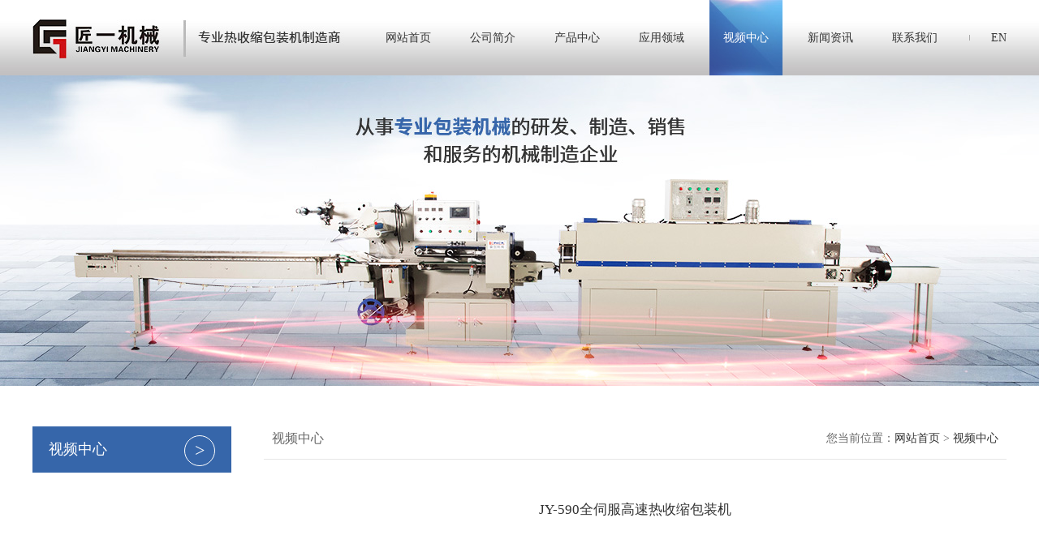

--- FILE ---
content_type: text/html
request_url: http://jiangyijx.cn/picture/pictureShow590.html
body_size: 2773
content:
<!DOCTYPE html PUBLIC "-//W3C//DTD XHTML 1.0 Transitional//EN" "http://www.w3.org/TR/xhtml1/DTD/xhtml1-transitional.dtd">
<html xmlns="http://www.w3.org/1999/xhtml">
<head>
<meta http-equiv="Content-Type" content="text/html; charset=utf-8" />
<meta name="viewport" content="width=device-width, initial-scale=1.0, minimum-scale=1.0, maximum-scale=1.0, user-scalable=no">
<title>JY-590全伺服高速热收缩包装机_-高速热收缩包装机_枕式包装机 - 温州匠一机械有限公司</title>
<meta name="Keywords" content="高速热收缩包装机,高速枕式包装机,三维包装机,温州匠一机械有限公司" />
<meta name="Description" content="温州匠一机械有限公司是一家专业从事专业高速热收缩包装机/枕式包装机等包装机械的研发、制造、销售和服务的机械制造企业,属于中国制药装备行业协会会员单位。公司拥有一支专业、精干、年轻、颇具合作精神..." />
<script src="/js/jquery-1.10.1.min.js"></script>
<script type="text/javascript" src="/js/fudong.js"></script>
<script type="text/javascript" src="/js/swiper-bundle.js"></script>
<script type="text/javascript" src="/js/jquery.running.min.js"></script>
<script type="text/javascript" src="/js/animate.min.js"></script>
<script type="text/javascript" src="/js/auto.js"></script>
<script type="text/javascript" src="/js/jquery.mCustomScrollbar.concat.min.js?v=v1"></script>
<script type="text/javascript" src="/js/js.js"></script>
<link href="/css/jquery.mCustomScrollbar.min.css?v=v1" rel="stylesheet" type="text/css" />
<link rel="stylesheet" type="text/css" href="/css/animate.min.css"/>
<link rel="stylesheet" type="text/css" href="/dist/css/swiper.css"/>
<link rel="stylesheet" type="text/css" href="/css/css.css"/>
</head>

<body>
<div class="tuil">
 <div class="width_1">
  <div class="tuil_left"><a href="/"><img src="/images/index_04.jpg" /></a></div>
  <div class="tuil_right">
   <ul>
    <li><a href="/">网站首页</a></li>
    <li><a href="/about/about-776.html">公司简介</a></li>
    <li><a href="/products/">产品中心</a></li>
    <li><a href="/yyly/">应用领域</a></li>
    <li class="cur"><a href="/picture/">视频中心</a></li>
    <li><a href="/news/">新闻资讯</a></li>
    <li><a href="/about/about-781.html">联系我们</a></li>
   </ul>
  </div>
  <div class="tuil_language"><a href="javascript:;">EN</a></div>
 </div>
</div>

<div class="nybanner" ></div>
<div class="content">
       <div class="connav">
           <div class="con_tit"><span>视频中心</span><font>&gt;</font></div>
           <ul>
                
           </ul>
       </div>
       <div class="ny_l">
          <div class="ny_top">
             <div class="ny_tl">视频中心</div>
             <div class="ny_tr"><span>您当前位置：<span id="location"><a href="/" class="home">网站首页</a> <span class="ljjt">&gt;</span> <a href="/picture/">视频中心</a></span></span></div>
          </div>
          <div class="honorshow">
           <div class="honorshowimg"><img src=""></div>
            <div class="honorshowtitle">JY-590全伺服高速热收缩包装机</div>  
            <div class="prosc"><div style="text-align: center;"><iframe height="498" width="510" src="https://player.youku.com/embed/XNTg0ODU1OTY4NA==" frameborder="0"  'allowfullscreen'=""></iframe></div></div>
            <div class="ns_pn">
                    <div><a href='/picture/pictureShow595.html' class='page-link text-truncate'>上一页<font aria-hidden="true" class='hidden-xs-down'>：L型热收缩包装机</font></a></div>
                    <div><a href='/picture/pictureShow589.html' class='page-link text-truncate krig'>下一页<font aria-hidden="true" class='hidden-xs-down'>：L型全封式收缩包装机</font></a></div>
                </div>
      </div>
       </div>
    </div>
<div class="footer">
 <div class="f_o1">
  <div class="d_l1">
   <div class="d_font">温州匠一机械有限公司</div>
   <div class="d_p">
    <ul>
    <li class="dp_icon">浙江省温州市瑞安市东山街道港口大道399号</li>
<li class="zxlx">咨询热线：13780188440（凌先生））13967795523（郑先生）</li>
<li class="zxyx">邮箱：<a href="&#109;&#97;&#105;&#108;&#116;&#111;&#58;&#115;&#97;&#108;&#101;&#115;&#64;&#106;&#105;&#97;&#110;&#103;&#121;&#105;&#106;&#120;&#46;&#99;&#110;">sales@jiangyijx.cn</a></li>

    </ul>
   </div>
  </div>
  <div class="d_l2">
   <div class="d_l2_font">网站栏目</div>
   <div class="d_l2_list">
    <ul>
     <li><a href="/about/about-776.html">公司简介</a></li>
     <li><a href="/products/">产品中心</a></li>
     <li><a href="/yyly/">应用领域</a></li>
     <li><a href="/picture/">视频中心</a></li>
     <li><a href="/news/">新闻资讯</a></li>
     <li><a href="/about/about-781.html">联系我们</a></li>
    </ul>
   </div>
  </div>
  <div class="d_l3">
   <div class="d_l3_font"><img src="/images/index_32.jpg" /><p>扫一扫打开<br />匠一手机网站</p></div>
  </div>
 </div>
</div>
<div class="footer_bottom">
 <div class="footer_bottom_width">
  <div class="footer_b_w_l">Copyright © 2022 温州匠一机械有限公司 版权所有 备案号：<a href="https://beian.miit.gov.cn/" target="_blank">浙ICP备2024081266号-1</a> <script type="text/javascript">document.write(unescape("%3Cspan id='cnzz_stat_icon_1280969516'%3E%3C/span%3E%3Cscript src='https://s9.cnzz.com/z_stat.php%3Fid%3D1280969516%26show%3Dpic' type='text/javascript'%3E%3C/script%3E"));</script></div>
  <div class="footer_b_w_r">技术支持：<a href="http://lianke.cn" target="_blank">联科科技</a></div>
 </div>
</div>
</div><script src="/js/ClickRule_website.js" type="text/javascript" charset="utf-8"></script>
</body>
</html>

--- FILE ---
content_type: text/css
request_url: http://jiangyijx.cn/css/css.css
body_size: 6025
content:
*{margin:0px;padding:0px;outline:none;}
ul,li{list-style-type:none;}
img{border:0px;max-width:100%;}
html,body{height:100%;}
body{font-size:14px;font-family:"微软雅黑";color:#333333;overflow-x:hidden;}
a{color: #333333;text-decoration: none;}
input{outline:none;}
input:-webkit-autofill,
input:-webkit-autofill:hover,
input:-webkit-autofill:focus {transition: background-color 5000s ease-in-out 0s;}
@font-face
{
    font-family: yuyang;
    src: url(../fonts/yuyang_w01_en.ttf);
}
@font-face
{
    font-family: BOLTB;
    src: url(../fonts/BOLTB.ttf);
}

.no-animate{opacity:0;}

@-webkit-keyframes fadeInUp2{0%{opacity:0;-webkit-transform:translate3d(0,20px,0);transform:translate3d(0,20px,0)}100%{opacity:1;-webkit-transform:none;transform:none}}
@keyframes fadeInUp2{0%{opacity:0;-webkit-transform:translate3d(0,20px,0);transform:translate3d(0,20px,0)}100%{opacity:1;-webkit-transform:none;transform:none}}
.fadeInUp2{-webkit-animation-name:fadeInUp2;animation-name:fadeInUp2}
@-webkit-keyframes fadeOutUp2{0%{opacity:1}100%{opacity:0;-webkit-transform:translate3d(0,-20px,0);transform:translate3d(0,-20px,0)}}
@keyframes fadeOutUp2{0%{opacity:1}100%{opacity:0;-webkit-transform:translate3d(0,-20px,0);transform:translate3d(0,-20px,0)}}
.fadeOutUp2{-webkit-animation-name:fadeOutUp2;animation-name:fadeOutUp2}
@-webkit-keyframes fadeInLeft2{0%{opacity:0;-webkit-transform:translate3d(-50%,0,0);transform:translate3d(-50%,0,0)}100%{opacity:1;-webkit-transform:none;transform:none}}
@keyframes fadeInLeft2{0%{opacity:0;-webkit-transform:translate3d(-50%,0,0);transform:translate3d(-50%,0,0)}100%{opacity:1;-webkit-transform:none;transform:none}}
.fadeInLeft2{-webkit-animation-name:fadeInLeft2;animation-name:fadeInLeft2}

@-webkit-keyframes fadeInRight2{0%{opacity:0;-webkit-transform:translate3d(60px,0,0);transform:translate3d(60px,0,0)}100%{opacity:1;-webkit-transform:none;transform:none}}
@keyframes fadeInRight2{0%{opacity:0;-webkit-transform:translate3d(60px,0,0);transform:translate3d(60px,0,0)}100%{opacity:1;-webkit-transform:none;transform:none}}
.fadeInRight2{-webkit-animation-name:fadeInRight2;animation-name:fadeInRight2}
@-webkit-keyframes fadeOutRight2{0%{opacity:1}100%{opacity:0;-webkit-transform:translate3d(60px,0,0);transform:translate3d(60px,0,0)}}
@keyframes fadeOutRight2{0%{opacity:1}100%{opacity:0;-webkit-transform:translate3d(60px,0,0);transform:translate3d(60px,0,0)}}
.fadeOutRight2{-webkit-animation-name:fadeOutRight2;animation-name:fadeOutRight2}
@-webkit-keyframes fadeInLeft3{0%{opacity:0;-webkit-transform:translate3d(-20%,0,0);transform:translate3d(-20%,0,0)}100%{opacity:1;-webkit-transform:none;transform:none}}
@keyframes fadeInLeft3{0%{opacity:0;-webkit-transform:translate3d(-20%,0,0);transform:translate3d(-20%,0,0)}100%{opacity:1;-webkit-transform:none;transform:none}}
.fadeInLeft3{-webkit-animation-name:fadeInLeft3;animation-name:fadeInLeft3}

@-webkit-keyframes fadeInRight3{0%{opacity:1;-webkit-transform:translate3d(100%,0,0);transform:translate3d(100%,0,0)}100%{opacity:1;-webkit-transform:none;transform:none}}
@keyframes fadeInRight3{0%{opacity:1;-webkit-transform:translate3d(100%,0,0);transform:translate3d(100%,0,0)}100%{opacity:1;-webkit-transform:none;transform:none}}
.fadeInRight3{-webkit-animation-name:fadeInRight3;animation-name:fadeInRight3}

@-webkit-keyframes fadeInDown3{0%{opacity:0;-webkit-transform:translate3d(0,-30%,0);transform:translate3d(0,-30%,0)}100%{opacity:1;-webkit-transform:none;transform:none}}
@keyframes fadeInDown3{0%{opacity:0;-webkit-transform:translate3d(0,-30%,0);transform:translate3d(0,-30%,0)}100%{opacity:1;-webkit-transform:none;transform:none}}
.fadeInDown3{-webkit-animation-name:fadeInDown3;animation-name:fadeInDown3}

@-webkit-keyframes fadeInUp3{0%{opacity:0;-webkit-transform:translate3d(0,30%,0);transform:translate3d(0,30%,0)}100%{opacity:1;-webkit-transform:none;transform:none}}
@keyframes fadeInUp3{0%{opacity:0;-webkit-transform:translate3d(0,30%,0);transform:translate3d(0,30%,0)}100%{opacity:1;-webkit-transform:none;transform:none}}


.fadeInUp3{-webkit-animation-name:fadeInUp3;animation-name:fadeInUp3}

@-webkit-keyframes fadeInwidth2{0%{opacity:0;width:0%;}100%{opacity:1;width:100%;}}
@keyframes fadeInwidth2{0%{opacity:0;width:0%;}100%{opacity:1;width:100%;}}
.fadeInwidth2{-webkit-animation-name:fadeInwidth2;animation-name:fadeInwidth2}

@-webkit-keyframes flip_x{
	0%{-webkit-transform:perspective(4000px) rotate3d(0,1,0,-360deg);transform:perspective(4000px) rotate3d(0,1,0,-360deg);-webkit-animation-timing-function:ease-out;animation-timing-function:ease-out}
	40%{-webkit-transform:perspective(4000px) translate3d(0,0,150px) rotate3d(0,1,0,-190deg);transform:perspective(4000px) translate3d(0,0,150px) rotate3d(0,1,0,-190deg);-webkit-animation-timing-function:ease-out;animation-timing-function:ease-out}
	50%{-webkit-transform:perspective(4000px) translate3d(0,0,150px) rotate3d(0,1,0,-170deg);transform:perspective(4000px) translate3d(0,0,150px) rotate3d(0,1,0,-170deg);-webkit-animation-timing-function:ease-in;animation-timing-function:ease-in}
	80%{-webkit-transform:perspective(4000px) scale3d(.95,.95,.95);transform:perspective(4000px) scale3d(.95,.95,.95);-webkit-animation-timing-function:ease-in;animation-timing-function:ease-in}
	100%{-webkit-transform:perspective(4000px);transform:perspective(4000px);-webkit-animation-timing-function:ease-in;animation-timing-function:ease-in}}
@keyframes flip_x{
	0%{-webkit-transform:perspective(4000px) rotate3d(0,1,0,-360deg);transform:perspective(4000px) rotate3d(0,1,0,-360deg);-webkit-animation-timing-function:ease-out;animation-timing-function:ease-out}
	40%{-webkit-transform:perspective(4000px) translate3d(0,0,150px) rotate3d(0,1,0,-190deg);transform:perspective(4000px) translate3d(0,0,150px) rotate3d(0,1,0,-190deg);-webkit-animation-timing-function:ease-out;animation-timing-function:ease-out}
	50%{-webkit-transform:perspective(4000px) translate3d(0,0,150px) rotate3d(0,1,0,-170deg);transform:perspective(4000px) translate3d(0,0,150px) rotate3d(0,1,0,-170deg);-webkit-animation-timing-function:ease-in;animation-timing-function:ease-in}
	80%{-webkit-transform:perspective(4000px) scale3d(.95,.95,.95);transform:perspective(4000px) scale3d(.95,.95,.95);-webkit-animation-timing-function:ease-in;animation-timing-function:ease-in}
	100%{-webkit-transform:perspective(4000px);transform:perspective(4000px);-webkit-animation-timing-function:ease-in;animation-timing-function:ease-in}}
@-webkit-keyframes slideOutDown_s{0%{-webkit-transform:translate3d(0,0,0);transform:translate3d(0,0,0);opacity:1;}50%{visibility:hidden;-webkit-transform:translate3d(0,20px,0);transform:translate3d(0,20px);opacity:0;}100%{visibility:hidden;-webkit-transform:translate3d(0,0px,0);transform:translate3d(0,0px);opacity:1;}}
@keyframes slideOutDown_s{0%{-webkit-transform:translate3d(0,0,0);transform:translate3d(0,0,0);opacity:1;}50%{visibility:hidden;-webkit-transform:translate3d(0,20px,0);transform:translate3d(0,20px,0);opacity:0;}100%{visibility:hidden;-webkit-transform:translate3d(0,0px,0);transform:translate3d(0,0px,0);opacity:1;}}
.animated.fadeOutRight2{-webkit-animation-duration:1s;animation-duration:1s;-webkit-animation-fill-mode:both;animation-fill-mode:both}
.animated.fadeInRight2{-webkit-animation-duration:1s;animation-duration:1s;-webkit-animation-fill-mode:both;animation-fill-mode:both}
.animated.fadeInRight3{-webkit-animation-duration:0.3s;animation-duration:0.3s;-webkit-animation-fill-mode:both;animation-fill-mode:both}
@keyframes flips{
	0%{-webkit-transform:perspective(4000px) rotate3d(0,1,0,-180deg);}
	100%{-webkit-transform:perspective(4000px) rotate3d(0,1,0,0deg);}
	}
@keyframes flipright{
	0%{-webkit-transform:perspective(4000px) rotate3d(0,1,0,180deg);}
	100%{-webkit-transform:perspective(4000px) rotate3d(0,1,0,0deg);}
	}
	
.tuil{width:100%;overflow:hidden;background:url(../images/index_02.jpg);height:93px;}
.width_1{width:1200px;margin:0 auto;}
.tuil_right{float:left;overflow:hidden;}
.tuil_left{float:left;overflow:hidden;}
.tuil_right li{float:left;overflow:hidden;width:90px;height:93px;line-height:93px;text-align:center;margin-left:7px;margin-right:7px;}
.tuil_right li.cur{background:url(../images/index_05.jpg) no-repeat center;}
.tuil_right li a{color:#333333;font-size:14px;display:block;width:100%;height:100%;}
.tuil_right li a:hover{background:url(../images/index_05.jpg) no-repeat center;color:#ffffff;}
.tuil_right li.cur a{background:url(../images/index_05.jpg) no-repeat center;color:#ffffff;}
.tuil_language{height:93px;line-height:93px;float:right;overflow:hidden;color:#222222;background:url(../images/dian1.png) no-repeat left center;padding-left:27px;}
.a_l1_pagination{position:absolute;left:0px;bottom:0px;width:100%;z-index:3;text-align:center;}
.a_l1_pagination .swiper-pagination-bullet{width:15px;height:15px;background:#ffffff;}
.a_l1_pagination .swiper-pagination-bullet-active{background:#3666aa;}
.banners .swiper-slide{width:100%;overflow:hidden;}
.banners img{width:1920px;max-width:1920px;margin-left:-960px;position:relative;left:50%;}
.bannera{width:100%;overflow:hidden;position:relative;}
.about_jiangyi{background:url(../images/index_08.jpg) no-repeat center;height:505px;padding-top:60px;width:100%;}
.about_lefts{font-size:24px;color:#333333;padding-top:16px;}
.about_lefts p{padding-top:10px;}
.about_1{color:#333333;font-weight:bold;margin-top:55px;font-size:18px;line-height:35px;}
.about_2{color:#666666;font-size:14px;text-transform:uppercase;font-weight:bold;}
.about_3{font-size:14px;line-height:33px;margin-top:20px;}
.about_4{width:100%;overflow:hidden;}
.about_5{float:left;overflow:hidden;padding-top:44px;padding-bottom:66px;}
.about_6{float:right;overflow:hidden;}
.about_5 li{float:left;overflow:hidden;margin-right:95px;text-align:center;}
.about_5 li p{padding-top:19px;color:#b0b0b0;}
.about_5 li a{display:block;}
.about_5 li:hover img{filter:drop-shadow(#3666aa 300px 0);left:-300px;position:relative;cursor:pointer;}
.about_5 li:hover p{color:#3666aa;}
.more{padding-top:70px;}
.more a{background:url(../images/ls2.png);width:187px;height:52px;display:block;}
.cpzx{width:100%;overflow:hidden;background:#f3f3f3;}
.dq_cp{text-align:center;padding-top:57px;}
.dq_cp font{font-size:26px;color:#333333;}
.dq_cp p{color:#666666;font-size:14px;margin-top:20px;}
.ywus{width:1200px;margin:0 auto;overflow:hidden;padding-top:38px;text-align:center;border-bottom:1px solid #e3e3e3;}
.ywus ul{float:left;transform:translateX(-50%);position:relative;left:50%;}
.ywus li{float:left;overflow:hidden;padding-left:38px;padding-right:38px;font-size:14px;color:#666666;background:#ffffff;border-radius:20px 20px 0px 0px;height:46px;line-height:46px;margin-left:1px;margin-right:1px;}
.ywus li.cur{background:url(../images/ls3.png);}
.ywus li.cur a{color:#ffffff;}
.sdkq{margin-top:48px;width:1200px;margin:0 auto;padding-bottom:70px;overflow:hidden;}
.sdkq ul{display:none;}
.sdkq .cur{display:block;}
.sdkq li{float:left;overflow:hidden;margin-left:14px;margin-right:52px;margin-top:47px;}
.sdkq li:nth-child(3n){margin-right:0px;}
.sdkq li p{height:51px;width:100%;overflow:hidden;color:#fff;text-align:center;line-height:51px;background:#333333;font-size:16px;}
.sdkq li a:hover p{background:#3666aa;}
.wenti{width:863px;float:left;}
.s_q_left{width:1223px;float:left;margin-left:-360px;}
.s_q_left li{width:100%;overflow:hidden;display:none;}
.s_q_left li.cur{display:block;}
.s_width{width:1200px;margin:0 auto;}
.s_qysp{width:100%;background:#000;overflow:hidden;}
.s_q_right{padding-left:40px;float:left;}
.s_q_right li{margin-top:40px;border-bottom:1px solid #838383;padding-bottom:19px;width:226px;white-space:nowrap;overflow:hidden;text-overflow:ellipsis;font-size:16px;}
.s_q_right li a{color:#fff;}
.s_q_right li:hover{border-bottom:1px solid #3666aa;}
.s_q_right li:hover a{color:#3666aa;}
.yylu{width:100%;overflow:hidden;}
.s_yyly{text-align:center;font-size:26px;color:#333333;font-weight:bold;margin-top:48px;}
.yzcp{width:1200px;margin:0 auto;margin-top:40px;overflow:hidden;}
.yzcp li{width:269px;float:left;padding-bottom:30px;}
.yzcp p{font-size:14px;margin-top:18px;text-align:center;}
.yzcp li img{border:1px solid #d8d8d8;}
.yzcp li a:hover{color:#3666aa;}
.yzcp_l1_pagination{text-align:center;padding-bottom:45px;overflow:hidden;}
.yzcp_l1_pagination .swiper-pagination-bullet{width:14px;height:14px;background:#d7d7d7;}
.yzcp_l1_pagination .swiper-pagination-bullet-active{background:#3666aa;}
.zypz{width:100%;overflow:hidden;background:url(../images/index_25.jpg) no-repeat;height:451px;}
.zdxl{text-align:center;font-size:26px;color:#ffffff;margin-top:60px;}
.zdxl font{font-weight:bold;}
.yes4{padding-top:60px;width:1200px;margin:0 auto;}
.yes4 li{float:left;width:25%;overflow:hidden;text-align:center;}
.d_yy{color:#ffffff;font-size:16px;margin-top:20px;}
.d_con{width:267px;font-size:14px;color:#b7b7b7;line-height:24px;margin-top:10px;}
.xwzx{margin-top:40px;margin-bottom:40px;overflow:hidden;text-align:center;}
.xwzx font{font-size:24px;color:#333333;}
.xwzx p{color:#6a6a6a;margin-top:20px;}
.fwlist{width:1200px;margin:0 auto;overflow:hidden;padding-bottom:67px;}
.cfen{width:574px;height:368px;float:left;}
.cfen li{position:relative;}
.cfen li .cf_p{position:absolute;left:0px;bottom:0px;background:rgba(0,0,0,.5);width:100%;}
.cfen_font{width:81px;height:77px;overflow:hidden;background:#3666aa;float:left;text-align:center;}
.cfen_font font{font-size:28px;color:#ffffff;margin-top:10px;display:block;}
.cfen_font p{font-size:14px;color:#ffffff;}
.cfen_p{font-size:16px;color:#ffffff;margin-left:18px;float:left;margin-top:30px;}
.cfen_right{float:left;overflow:hidden;width:626px;}
.cfen_right li{width:100%;overflow:hidden;background:#ffffff;padding-top:21px;padding-bottom:20px;}
.cfen_right li .cf_r{width:115px;float:left;overflow:hidden;text-align:center;color:#333333;}
.cfen_right li .cf_r font{font-size:40px;font-weight:bold;}
.cfen_right li .cf_r p{font-size:14px;padding-top:3px;}
.cfen_right li .cf_ff{float:left;overflow:hidden;width:455px;}
.cfen_right li .cf_ff font{color:#333333;font-size:18px;}
.cfen_right li .cf_ff p{font-size:14px;line-height:24px;color:#333333;margin-top:10px;height:48px;}


.cfen_right li:hover{width:100%;overflow:hidden;background:#3666aa;padding-top:21px;padding-bottom:20px;}
.cfen_right li:hover .cf_r{width:115px;float:left;overflow:hidden;text-align:center;color:#ffffff;}
.cfen_right li:hover .cf_r font{font-size:40px;font-weight:bold;}
.cfen_right li:hover .cf_r p{font-size:14px;padding-top:3px;}
.cfen_right li:hover .cf_ff{float:left;overflow:hidden;width:455px;}
.cfen_right li:hover .cf_ff font{color:#fff;font-size:18px;}
.cfen_right li:hover .cf_ff p{font-size:14px;line-height:24px;color:#ffffff;margin-top:10px;}

.cfen img{vertical-align:bottom;}

.footer{width:100%;overflow:hidden;background:#212121;padding-top:50px;padding-bottom:40px;}
.f_o1{width:1200px;margin:0 auto;overflow:hidden;}
.d_l1{float:left;overflow:hidden;padding-bottom:30px;border-right:1px solid #333333;width:390px;height:178px;}
.d_font{font-size:20px;color:#828282;font-weight:bold;}
.d_p{font-size:14px;color:#828282;line-height:33px;margin-top:20px;}
.d_p a{color:#828282;}
.dp_icon{background:url(../images/index_35.jpg) no-repeat left center;padding-left:25px;}
.zxlx{background:url(../images/index_39.jpg) no-repeat left 10px;padding-left:25px;}
.zxyx{background:url(../images/index_44.jpg) no-repeat left center;padding-left:25px;}
.d_l2{float:left;overflow:hidden;margin-left:70px;width:456px;border-right:1px solid #333333;height:208px;}
.d_l2_font{font-size:16px;font-weight:bold;color:#ffffff;}
.d_l2_list{margin-top:18px;font-size:14px;line-height:36px;overflow:hidden;float:left;}
.d_l2_list a{color:#828282;}
.d_l2_list li{float:left;overflow:hidden;width:200px;}
.d_l2_list li a:hover{color:#3666aa}
.d_l3{float:left;overflow:hidden;padding-left:70px;}
.d_l3 p{font-size:14px;color:#828282;text-align:center;line-height:24px;padding-top:16px;}
.footer_bottom{background:#121212;width:100%;overflow:hidden;line-height:92px;height:92px;}
.footer_bottom_width{width:1200px;margin:0 auto;overflow:hidden;}
.footer_b_w_l{float:left;overflow:hidden;color:#828282;}
.footer_b_w_r{float:right;color:#c6c6c6;}
.footer_b_w_l a{color:#828282;}
.footer_b_w_r a{color:#c6c6c6;}
.nybanner{width:100%;overflow:hidden;height: 383px;background: url(../images/banner_ny.jpg) no-repeat top center;}


.nybanner{ height:383px; background:url(../images/banner_ny.jpg) no-repeat center;}
.content{ width:1200px; margin:0 auto; padding:50px 0px; overflow:hidden}
.connav{ float:left; width:245px; }
.con_tit{box-sizing:border-box; background:#3666aa; padding-left:20px; line-height:57px; color:#fff; font-size:18px; text-transform:uppercase; position:relative;}
.con_tit font{ position:absolute; height:36px; width:36px; border:1px solid #fff; border-radius:50%; font-family:'宋体'; text-align:center; line-height:36px; font-size:22px; right:20px; top:11px;}
.connav ul li{ line-height:57px; background:#f3f3f3; margin-bottom:1px; height:57px; overflow:hidden}
.connav ul li a{ padding-left:20px; font-size:14px; padding-right:10px; display:block;}
.connav ul li.connavli a{ color:#3666aa; font-weight:bold;}
.connav ul li:hover a{ color:#3666aa; font-weight:bold;}
.ny_l{ width:915px; float:right;} 
.ny_top{ overflow:hidden; border-bottom:1px solid #e7e7e7; color:#666; font-size:14px; line-height:30px; ; padding:0px 10px;padding-bottom:10px}
.ny_tl{ float:left; font-size:16px; text-transform:uppercase;}
.ny_tr{ float:right;}

.about{ font-size:14px; padding-top:30px; line-height:2em;}
.contact{ font-size:14px; padding-top:30px; line-height:2em;}


/*fenlang*/
#PageContent{ text-align:center; margin-top:30px;}
#PageContent span{ display:inline-block;padding:5px 10px; border:1px solid #cfcfcf; color:#cfcfcf; font-size:14px; margin:0px 5px;}
#PageContent a{display:inline-block;padding:5px 10px; border:1px solid #cfcfcf; color:#cfcfcf; font-size:14px; margin:0px 5px;}
#PageContent .Ahover{ background:#3666aa; color:#fff; border:1px solid #3666aa}
#PageContent a:hover{ background:#3666aa; color:#fff; border:1px solid #3666aa}


/*new*/
.news_list{padding-top:30px; }
.news_list ul{ overflow:hidden}
.news_list ul li{ overflow:hidden; line-height:35px; border-bottom:1px dashed #ccc;font-size:14px;}
.news_list ul li .newtit{ float:left; padding-left:20px; position:relative;  color:#333;}
.news_list ul li .newtit::before{ position:absolute; content:""; display:block; width:5px; height:5px; border-radius:5px; background:#666; top:15px; left:10px;}
.news_list ul li .newdata{ float:right; color:#999;}
.news_list ul li:hover a{ color:#3666aa; font-weight:bold;}
.news_list ul li:hover .newtit{color:#3666aa;}
.news_list ul li:hover .newdata{color:#3666aa;}
.news_list ul li:hover .newtit::before{background:#3666aa;}

/*newsshow*/
.newsshow{padding:0px 10px; padding-top:30px;}
.newstitel{ text-align:center; font-size:17px; font-weight:bold; color:#333;}
.newsdate{ text-align:center; margin:10px 0px; font-size:13px; color:#666;}
.newsshowcon{ line-height:2em; font-size:14px; color:#333; }

.ns_pn{ font-size:14px; line-height:24px; color:#333; margin:10px 0px;}

/*pic*/
.pic{ margin-top:30px;}
.pic ul{ overflow:hidden}
.pic ul li{ float:left; width:33.33%; box-sizing:border-box; padding:0px 20px; margin-bottom:30px; text-align:center;} 
.pic ul li img{ max-width:100%; transition:all 0.5s;}
.pic ul li .honorimg{ overflow:hidden;}
.pic ul li p{ text-align:center; margin-top:5px; font-size:16px; color:#333;}
.pic ul li:hover img{ transform:scale(1.1,1.1)}
.pic ul li:hover p{ color:#3666aa; font-weight:bold;}

/*picshow*/
.honorshow{ padding-top:30px;}
.honorshowtitle{ text-align:center; font-size:17px;color:#333; margin-top:10px;}
.honorshowimg{ text-align:center; margin-top:10px;}


/*pro*/

.products{ overflow:hidden; margin-top:30px;}
.products ul{ overflow:hidden}
.products ul li{ width:calc(33.33% - 20px); float:left; margin:0px 10px; text-align:center; margin-bottom:20px;}
.products ul li img{ /*border:1px solid #ccc;*/ width:100%;height:164px;}
.products ul li p{/* margin-top:10px; */font-size:14px;color: #fff;background: #333333;line-height: 51px;height: 51px;overflow: hidden;}
.products ul li:hover p{ background:#3666aa}


/*productsshow*/
.proshow{ padding-top:30px;}
.prostit{ font-size:16px; color:#333; text-align:center;}
.prosimg{ margin:10px 0px; text-align:center}
.prosc{ font-size:14px; line-height:2em;}
.inq_btn{ clear:both; background:#3666aa; color:#FFF; display:inline-block; width:185px; height:40px; line-height:40px; text-align:center; margin-top:15px; border-radius:5px; margin-bottom:10px; font-size:16px; }  
.inq_btn:hover,.inq_btn:active{ color:#FFF;}
.prolist{width:100%;overflow:hidden;text-align:center;}
.prolist li{width:100px;display:inline-block;margin-right:20px;border:2px solid #fff;overflow:hidden;cursor:pointer;}
.prolist li.cur{border:2px solid #3666aa;}

/*message*/
.message{ width:740px; margin:0 auto; margin-top:17px;}
.messagec{width:600px; margin:0 auto;font-size:14px; overflow:hidden; margin-top:30px;}
.messagec div{ overflow:hidden;}
.messagec dt{ width:100px; float:left; text-align:right; margin-bottom:15px; line-height:34px;}
.messagec dd{ width:490px; float:left;margin-bottom:15px; margin-left:10px;}
.messagec dd input{ height:20px; padding:5px 5px; width:400px;}
.messagec dd textarea{ height:100px; width:400px;padding:5px 5px;}
.messagec dd font{ color:red;}
.messagec dd #txt_code{ width:100px;}
.messagec .tjys input{ width:100px; padding:5px 0; height:auto; border:1px #999 solid; font-family:"微软雅黑"}



.pro_main{ clear:both; padding:25px 0; line-height:26px; min-height:260px;}
.pro_list{ overflow:hidden;}
.pro_list li{ float:left; margin:0 19px 25px 0;}
.pro_list li.none{ margin-right:0px;}
.pro_list li a{ display:block; border:1px solid #AAB0AE; text-align:center;}
.pro_list li a img{ display:block; max-width:100%;}
.pro_list li a p{ height:28px; line-height:28px; border-top:1px solid #AAB0AE; background:#E5E5E5; color:#666;}
.pro_list li a:hover{ border-color:#006D37;}
.pro_list li a:hover p{ background:#006D37; color:#fff;}
.fd_pro_tb{ width:750px; margin:0 auto; border-left:1px solid #E8E8E8; border-top:1px solid #E8E8E8; margin-bottom:20px;}
.fd_pro_tb th, .fd_pro_tb td{ border-right:1px solid #E8E8E8; border-bottom:1px solid #E8E8E8;}
.fd_pro_tb th{ background:#F5F5F5; height:40px; line-height:40px; font-weight:normal;}
.fd_pro_tb td{ text-align:center; padding:10px 0;}
.fd_pro_tb td input{ border:1px solid #E8E8E8; width:80px; padding:0 10px; height:22px; line-height:22px; text-align:right;}
.fd_pro_tb .del{ color:#F00; cursor:pointer;}
.jn_box{ clear:both; padding-bottom:20px; overflow:hidden; width:520px; margin:0px auto;}
.jn_lt{ float:left; width:100px; padding:0 5px 0 0; line-height:30px; text-align:right; font-size:14px; font-weight:bold;}
.jn_rt{ float:left; width:360px;}
.jn_box .txt{ width:325px; height:28px; line-height:28px; border:1px solid #DBDBDB; color:#444; padding:0 10px; font-size:13px; border-radius:3px; outline:none;}
.jn_box input:focus{ border:1px solid #212121;}
.jn_box textarea:focus{ border:1px solid #212121;}
.jn_box .cod{ width:70px; height:28px; line-height:28px; border:1px solid #DBDBDB; color:#444; padding:0 15px; font-size:13px; border-radius:3px; outline:none;}
.jn_box .txtarea{width:325px; height:120px; padding:10px; font-size:13px; border:1px solid #DBDBDB; border-radius:3px; outline:none;}
.jn_box .btn{ width:95px; height:32px; text-align:center; line-height:30px; border:0px; background:#666; color:#FFF; font-size:15px; font-weight:bold; border-radius:3px; cursor:pointer;}
.jn_box .btn:hover{ background:#212121}


.sqzx{width:860px;float:right;overflow:hidden;}
.sq_videotitle{font-size:26px;color:#f3f3f3;text-align:center;font-weight:bold;padding-top:80px;}
.sq_videoimg{text-align:center;padding-top:156px;overflow:hidden;}
.sq_videocontent{text-align:center;margin-top:25px;overflow:hidden;}
.sq_videocontent font{font-size:25px;color:#f3f3f3;}
.sq_videocontent p{font-size:18px;color:#f3f3f3;margin-top:8px;}
.sq_videocontent div{color:rgba(243,243,243,.5);line-height:22px;margin-top:20px;}

--- FILE ---
content_type: application/x-javascript
request_url: http://jiangyijx.cn/js/js.js
body_size: 3022
content:
function is_mobile() {
						var regex_match = /(nokia|android|motorola|^mot-|softbank|foma|docomo|kddi|up.browser|up.link|htc|dopod|blazer|netfront|helio|hosin|huawei|novarra|webos|techfaith|palmsource|alcatel|amoi|nexian|samsung|^sam-|s[cg]h|^lge|ericsson|sagem|wellcom|bunjalloo|maui|symbian|smartphone|midp|phone|windows ce|iemobile|^spice|^bird|^zte-|longcos|pantech|gionee|^sie-|portalmmm|jigs browser|hiptop|^benq|haier|^lct|operas*mobi|opera*mini|320x320|240x320|176x220)/i;
						var u = navigator.userAgent;
						if (null == u) {
							return true;
						}
						var result = regex_match.exec(u);

						if (null == result) {
							return false
						} else {
							return true
						}
					}
					if (is_mobile()) {
						document.location.href = '/wap/';
					}
					
function f_check() {
            var txt_1 = $("#txt_name");
            if ($.trim(txt_1.val()) == "") {
                alert("请输入联系人!");
                txt_1.focus();
                return false;
            }
            var txt_2 = $("#txt_email");
            if ($.trim(txt_2.val()) == "") {
                alert("请输入邮箱!");
                txt_2.focus();
                return false;
            }
            else {
                //验证邮箱格式
                var reg = /^[a-zA-Z0-9_-]+@[a-zA-Z0-9_-]+(\.[a-zA-Z0-9_-]+)+$/;
                if (!reg.test($(txt_2).val())) {
                    alert("邮箱格式错误!");
                    $(txt_2).focus();
                    return false;
                }
            }
            var txt_3 = $("#txt_tel");
            if ($.trim(txt_3.val()) == "") {
                alert("请输入电话!");
                txt_3.focus();
                return false;
            }
            else if (!Validate.cellPhone()) {
                alert("电话格式错误!电话正确格式0577-88888888");
                txt_3.focus();
                return false;
            }
            var txt_4 = $("#txt_content");
            if ($.trim(txt_4.val()) == "") {
                alert("请输入内容!");
                txt_4.focus();
                return false;
            }
            var txt_5 = $("#txt_code");
            if ($.trim(txt_5.val()) == "") {
                alert("请输入验证码!");
                txt_5.focus();
                return false;
            }
        }

        var Validate = {
            isTel: function (s) {
                var patrn = /^0\d{2,3}-?\d{7,8}$/
                if (!patrn.test(s)) return false
                return true
            },
            isMobile: function (value) {
                var validateReg = /^((\+?86)|(\(\+86\)))?1\d{10}$/;
                return validateReg.test(value);
            },
            cellPhone: function () {
                var cellPhoneNumber = $("#txt_tel").val();
                if (Validate.isMobile(cellPhoneNumber) || Validate.isTel(cellPhoneNumber)) {
                    return true;
                } else {
                    return false;
                }
            },
            telePhone: function () {
            }
        }
		var Validates = {
              isTel: function (s) {
                  var patrn = /^0\d{2,3}-?\d{7,8}$/
                  if (!patrn.test(s)) return false
                  return true
              },
              isMobile: function (value) {
                  var validateReg = /^((\+?86)|(\(\+86\)))?1\d{10}$/;
                  return validateReg.test(value);
              },
              cellPhone: function () {
                  var cellPhoneNumber = $(".lxfs").val();
                  if (Validates.isMobile(cellPhoneNumber) || Validates.isTel(cellPhoneNumber)) {
                      return true;
                  } else {
                      return false;
                  }
              },
              telePhone: function () {
              }
          } 
$(function(){
	if($(".prolist li").length>0){
		$(".prolist li").eq(0).addClass("cur");	
	}
	$(".prolist li").click(function(){
		_this=$(this)
		$(".prosimg img").attr("src",_this.find("img").attr("src"))
		$(".prolist li").removeClass("cur");
		_this.addClass("cur");
	})
	if($(".s_q_left li").length>0){
			$(".s_q_left li").eq(0).addClass("cur");
			$(".s_q_right li").eq(0).addClass("cur");
				/*$(".s_q_right li").hover(function(){
					$(".s_q_left li").removeClass("cur");
					$(".s_q_left li").eq($(this).index()).addClass("cur");
					
					$(".s_q_right li").removeClass("cur");
					$(".s_q_right li").eq($(this).index()).addClass("cur");
				},function(){
					
				})*/
		}
	$(".ywus li").hover(function(){
			$(".ywus li").removeClass("cur");
			$(".ywus li").eq($(this).index()).addClass("cur");
			$(".sdkq ul").removeClass("cur");
			$(".sdkq ul").eq($(this).index()).addClass("cur");
		},function(){
				
		})
	$(".sbli li").hover(function(){
			$(this).find(".hske").stop(0,1).slideDown();
		},function(){
			$(this).find(".hske").stop(0,1).slideUp();
		})
	$(".jhdf li").hover(function(){
			$(".jhdf li").removeClass("cur");
			$(this).addClass("cur");
		},function(){
			
		})
	if($(".ajsg").length>0 && $(window).width()>480){
		//$('.ajsg .scrollbar-inner').scrollbar();
					$('.ajsg .scrollbar-inner').mCustomScrollbar({
						advanced:{ updateOnContentResize: true },
						autoHideScrollbar: false
					});
		}
	if($(".xpic li").length>0){
		$(".xpic li").eq(0).addClass("cur");
		}
	})
function quite() {
        if (navigator.userAgent.indexOf("MSIE") > 0) {
            if (navigator.userAgent.indexOf("MSIE 6.0") > 0) {
                window.opener = null;
                window.close();
            } else {
                window.open('', '_top');
                window.top.close();
            }
        } else if (navigator.userAgent.indexOf("Firefox") > 0) {
            window.location.href = 'about:blank ';
            window.close();
        } else if (navigator.userAgent.indexOf("Chrome") > 0) {
            window.location.href = 'about:blank ';
            window.close();
        } else if (navigator.userAgent.indexOf("Safari") > 0) {
            window.opener = null;
            window.open('', '_self', '');
            window.close();
        } else {
            window.location.href = 'about:blank ';
            window.close();
        }
    }
function f_check_s() {
			var txt_1 = $("#txt_name");
            if ($.trim(txt_1.val()) == "" || $.trim(txt_1.val()) == "联系人") {
                alert("请输入联系人!");
                txt_1.focus();
                return false;
            }
            var txt_2 = $("#txt_email");
            if ($.trim(txt_2.val()) == "" || $.trim(txt_2.val()) == "E-mail") {
                alert("请输入邮箱!");
                txt_2.focus();
                return false;
            }
            else {
                //验证邮箱格式
                var reg = /^[a-zA-Z0-9_-]+@[a-zA-Z0-9_-]+(\.[a-zA-Z0-9_-]+)+$/;
                if (!reg.test($(txt_2).val())) {
                    alert("邮箱格式错误!");
                    $(txt_2).focus();
                    return false;
                }
            }
			var txt_4 = $("#txt_content");
            if ($.trim(txt_4.val()) == "" || $.trim(txt_4.val()) == "填写内容") {
                alert("请输入内容!");
                txt_4.focus();
                return false;
            }
            return true;
}
function f_check_t() {
			var txt_1 = $("#txt_name_1");
            if ($.trim(txt_1.val()) == "" || $.trim(txt_1.val()) == "联系人") {
                alert("请输入联系人!");
                txt_1.focus();
                return false;
            }
            var txt_2 = $("#txt_email_1");
            if ($.trim(txt_2.val()) == "" || $.trim(txt_2.val()) == "E-mail") {
                alert("请输入邮箱!");
                txt_2.focus();
                return false;
            }
            else {
                //验证邮箱格式
                var reg = /^([a-zA-Z0-9]+[_|\_|\.]?)*[a-zA-Z0-9]+@([a-zA-Z0-9]+[_|\_|\.]?)*[a-zA-Z0-9]+\.[a-zA-Z]{2,3}$/;
                if (!reg.test($(txt_2).val())) {
                    alert("邮箱格式错误!");
                    $(txt_2).focus();
                    return false;
                }
            }
			var txt_4 = $("#txt_content_1");
            if ($.trim(txt_4.val()) == "" || $.trim(txt_4.val()) == "填写内容") {
                alert("请输入内容!");
                txt_4.focus();
                return false;
            }
            return true;
}
$(window).load(function () {
	if($(".no-animate").length>0){dataAnimate();}
	if($(".banners").length>0){
		var mySwiper10 = new Swiper('.banners',{
				paginationClickable: true,
				slidesPerView : 1,
				centeredSlides : true,
				loop: false,
				on:{
				slideChangeTransitionStart: function(){
				},
				slideChange: function(){
					
				}},
				lazy: {
					loadPrevNext: true,
				},
				pagination: {
					el:'.a_l1_pagination',
					clickable: true
				},
				navigation: {
					//nextEl: ".sright",
					//prevEl: ".sleft",
				  },
				watchSlidesVisibility:true,
				/*scrollbar: {
				 el: '.heun',
				 hide: false,
				 draggable: true,
				 snapOnRelease: true,
				 //dragSize: 20,
				}*/
		  	})
		}
	if($(".yzcp").length>0){
		var mySwiper11 = new Swiper('.yzcp',{
				paginationClickable: true,
				slidesPerView : 4,
				slidesPerGroup:4,
				spaceBetween:36,
				loop: false,
				on:{
				slideChangeTransitionStart: function(){
				},
				slideChange: function(){
					
				}},
				lazy: {
					loadPrevNext: true,
				},
				pagination: {
					el:'.yzcp_l1_pagination',
					clickable: true
				},
				/*navigation: {
					nextEl: ".c2d",
					prevEl: ".c1d",
				  },
				watchSlidesVisibility:true,
				effect: 'coverflow',
				coverflowEffect: {
								rotate: 0,
								stretch:0,
								depth: 0,
								modifier: 1,
								slideShadows : false,
							  },
				scrollbar: {
				 el: '.heun',
				 hide: false,
				 draggable: true,
				 snapOnRelease: true,
				 //dragSize: 20,
				}*/
		  	})
		}
		if($(".cply").length>0){
		var mySwiper10 = new Swiper('.cply',{
				paginationClickable: true,
				slidesPerView : 3,
				spaceBetween:30,
				//centeredSlides : true,
				loop: false,
				on:{
				slideChangeTransitionStart: function(){
				},
				slideChange: function(){
					
				}},
				lazy: {
					loadPrevNext: true,
				},
				pagination: {
					//el:'.a_l1_pagination',
					clickable: true
				},
				navigation: {
					//nextEl: ".sright",
					//prevEl: ".sleft",
				  },
				watchSlidesVisibility:true,
				/*scrollbar: {
				 el: '.heun',
				 hide: false,
				 draggable: true,
				 snapOnRelease: true,
				 //dragSize: 20,
				}*/
		  	})
		}
		if($(".goks").length>0){
		var mySwiper10 = new Swiper('.goks',{
				paginationClickable: true,
				slidesPerView : 4,
				spaceBetween:10,
				//centeredSlides : true,
				loop: false,
				on:{
				slideChangeTransitionStart: function(){
				},
				slideChange: function(){
					
				}},
				lazy: {
					loadPrevNext: true,
				},
				pagination: {
					el:'.goks_l1_pagination',
					clickable: true
				},
				navigation: {
					//nextEl: ".sright",
					//prevEl: ".sleft",
				  },
				watchSlidesVisibility:true,
				/*scrollbar: {
				 el: '.heun',
				 hide: false,
				 draggable: true,
				 snapOnRelease: true,
				 //dragSize: 20,
				}*/
		  	})
		}
		if($(".wjli").length>0){
		var mySwiper10 = new Swiper('.wjli',{
				paginationClickable: true,
				slidesPerView : "auto",
				spaceBetween:19,
				//centeredSlides : true,
				loop: false,
				on:{
				slideChangeTransitionStart: function(){
				},
				slideChange: function(){
					
				}},
				lazy: {
					loadPrevNext: true,
				},
				pagination: {
					//el:'.goks_l1_pagination',
					clickable: true
				},
				navigation: {
					//nextEl: ".sright",
					//prevEl: ".sleft",
				  },
				watchSlidesVisibility:true,
				scrollbar: {
				 el: '.heun',
				 hide: false,
				 draggable: true,
				 snapOnRelease: true,
				 //dragSize: 20,
				}
		  	})
		}
		
	if($(".xpic").length>0){
		var mySwiper10 = new Swiper('.xpic',{
				paginationClickable: true,
				slidesPerView : 5,
				spaceBetween:19,
				loop: false,
				on:{
				slideChangeTransitionStart: function(){
				},
				slideChange: function(){
					
				}},
				lazy: {
					loadPrevNext: true,
				},
				pagination: {
					//el:'.a_l1_pagination',
					clickable: true
				},
				navigation: {
					//nextEl: ".sright",
					//prevEl: ".sleft",
				  },
				watchSlidesVisibility:true,
				/*scrollbar: {
				 el: '.heun',
				 hide: false,
				 draggable: true,
				 snapOnRelease: true,
				 //dragSize: 20,
				}*/
		  	})
		}
	})

--- FILE ---
content_type: application/javascript
request_url: https://log.mmstat.com/eg.js?t=1769190618516
body_size: 83
content:
window.goldlog=(window.goldlog||{});goldlog.Etag="3KL6IYKlJX4CAQOQsuHq/weM";goldlog.stag=2;

--- FILE ---
content_type: application/x-javascript
request_url: http://jiangyijx.cn/js/fudong.js
body_size: 2508
content:
(function($){
$.fn.kinMaxShow = function(user_options){
var default_options = {
height:787,
intervalTime:3,
switchTime:1000,
hoverPause:false,
easing:'linear',
imageAlign:'center center',
button:{
switchEvent:'click',
showIndex:false,
normal:{width:'14px',height:'14px',left:'-50%',bottom:'45px',background:"url(../images/ico1.png)",marginLeft:'11px',marginRight:'11px',float:'left'},
focus:{width:'14px',height:'14px',background:"url(../images/ico2.png)"}
},
callback:function(index,action){}
};
options = jQuery.extend(true,{},default_options,user_options);
var k = {};
k.selector = $(this).selector;
if($(this).length>1){
$.error('kinMaxShow error[More than one selected object]');
return false;
}
k.self = this;
k.index = 0;
k.lindex = 0;
k.size = $(k.self).children('div').size();
k.prename = 'KMSPrefix_' + k.selector.replace(/\W/ig,'') + '_';
k.data = {};
k.fn = {};
k.onload = function(){
$(k.self).css({width:'100%',height:options.height,overflow:'hidden',position:'relative'}).children('div').addClass(k.prename+'image_item').hide();
k.init();
};
k.init = function(){
k.setLayout();
k.setAnimate();
};
k.setLayout = function(){
$(k.self).children('div').wrapAll('<div class="'+k.prename+'image_box"></div>');
$('.'+k.prename+'image_item',k.self).each(function() {
var a = $(this).children('a');
if(a.length){
var image = a.children('img').attr('src');
a.children('img').remove();
a.addClass(k.prename+'coverlink');
}else{
var image = $(this).children('img').attr('src');
$(this).children('img').remove();
}
$(this).css({background:'url('+image+') no-repeat '+options.imageAlign,'z-index':1});
});
$('.'+k.prename+'image_item',k.self).eq(0).css('z-index','2');
if(options.button.normal.display!='none'){
var button_list = '';
for(i=1;i<=k.size;i++){
if(options.button.showIndex){
button_list+='<li>'+i+'</li>';
}else{
button_list+='<li> </li>';
}
}
$(k.self).append('<div class="asfa"><ul class="'+k.prename+'button">'+button_list+'</ul></div>');
$('.'+k.prename+'button li',k.self).eq(0).addClass(k.prename+'focus');
//$('.'+k.prename+'button li',k.self).eq(0).animate({"width":"37px"});
}
k.setCSS();
$('.'+k.prename+'image_item:gt(0)',k.self).css('z-index',1).css({opacity:0});
$('.'+k.prename+'image_item',k.self).show();
$(k.self).css({overflow:'visible',visibility:'visible',display:'block'});
};
k.setCSS = function(){
var cssCode = '<style type="text/css">';
cssCode+= k.selector+' *{ margin:0;padding:0;} ';
cssCode+= k.selector+' .'+k.prename+'image_box{width:100%;height:'+parseInt(options.height)+'px;position:relative;z-index:1;} ';
cssCode+= k.selector+' .'+k.prename+'image_box .'+k.prename+'image_item{width:100%;height:'+parseInt(options.height)+'px;position:absolute;overflow:hidden;} ';
cssCode+= k.selector+' .'+k.prename+'image_box .'+k.prename+'image_item a.'+k.prename+'coverlink{width:100%;height:'+parseInt(options.height)+'px;display:block;text-decoration:none;padding:0;margin:0;background:transparent;text-indent:0;outline:none;hide-focus:expression(this.hideFocus=true);} ';
if(options.button.normal.display!='none'){
cssCode+= k.selector+' .'+k.prename+'button{'+k.fn.objToCss(options.button.normal,['top','right','bottom','left'],true)+';position:relative;list-style:none;z-index:2;overflow:hidden;_zoom:1;}';
cssCode+= k.selector+' .'+k.prename+'button li{'+k.fn.objToCss(options.button.normal,['top','right','bottom','left'])+';cursor:pointer;-webkit-text-size-adjust:none;}';
cssCode+= k.selector+' .'+k.prename+'button li.'+k.prename+'focus{'+k.fn.objToCss(options.button.focus,['top','right','bottom','left'])+';cursor:default;}';
}
cssCode+= '</style>';
$(k.self).prepend(cssCode);
}
k.setAnimate = function(){
options.callback.call($('.'+k.prename+'image_item:eq('+k.index+')',k.self),k.index,'fadeIn');
var overDelayTimer;
$('.'+k.prename+'button',k.self).delegate('li',options.button.switchEvent,function(){
_this = this;
function setChange(){
k.data.moveTimer=window.clearInterval(k.data.moveTimer);
k.index = $(_this).index();
k.setOpacity();
setTimeout(k.data.moveTimer = setInterval(k.setOpacity,options.intervalTime*1000+options.switchTime),1000);
}
if(options.button.switchEvent=='mouseover'){
overDelayTimer = setTimeout(setChange,200);
}else{
setChange();
}
})
if(options.button.switchEvent=='mouseover'){
$('.'+k.prename+'button',k.self).delegate('li','mouseout',function(){
clearTimeout(overDelayTimer);
})
}
k.index = 1;
k.lindex = 0;
k.data.moveTimer = setInterval(k.setOpacity,options.intervalTime*1000+options.switchTime);
if(options.hoverPause){
$(k.self).hover(function(){
clearInterval(k.data.moveTimer);
},function(){
k.data.moveTimer = setInterval(k.setOpacity,options.intervalTime*1000+options.switchTime);
})
}
};
k.setOpacity = function(){
options.callback.call($('.'+k.prename+'image_item:eq('+(k.lindex)+')',k.self),k.lindex,'fadeOut');
if(options.button.normal.display!='none'){
$('ul.'+k.prename+'button li',k.self).removeClass(k.prename+'focus');
$('ul.'+k.prename+'button li',k.self).eq(k.index).addClass(k.prename+'focus');
//$('ul.'+k.prename+'button li',k.self).css({"width":"22px"});
//$('ul.'+k.prename+'button li',k.self).eq(k.index).animate({"width":"37px"});
}
$('.'+k.prename+'image_item:animated',k.self).stop(true,false);
$('.'+k.prename+'image_item',k.self).css('z-index',1);
$('.'+k.prename+'image_item',k.self).eq(k.index).css({opacity:0,'z-index':2});
$('.'+k.prename+'image_box .'+k.prename+'image_item:not(:eq('+k.index+'))',k.self).animate({opacity:0},options.switchTime,options.easing);
$('.'+k.prename+'image_item',k.self).eq(k.index).animate({opacity:1},options.switchTime,options.easing,function(){
options.callback.call($('.'+k.prename+'image_item:eq('+k.index+')',k.self),k.index,'fadeIn');
k.lindex = k.index;
if(k.index==k.size-1){
k.index=0;
}else{
k.index++;
}
}
);
};
k.run = function(){
k.onload();
};
k.fn.objToCss = function(obj,excArr,excFlag){
excFlag = excFlag?true:false;
var isIE = navigator.userAgent.indexOf("MSIE")!=-1;
var style = '';
if(excFlag){
for (var key in obj){
if($.inArray(key,excArr)!=-1){
pKey = key.replace(/([A-Z])/,KtoLowerCase);
if(pKey=='opacity' && isIE){
style +="filter:alpha(opacity="+(obj[key]*100)+");";
}else{
style +=pKey+":"+obj[key]+";";
}
}
};
}else{
for (var key in obj){
if($.isArray(excArr)){
if($.inArray(key,excArr)==-1){
pKey = key.replace(/([A-Z])/,KtoLowerCase);
if(pKey=='opacity' && isIE){
style +="filter:alpha(opacity="+(obj[key]*100)+");";
}else{
style +=pKey+":"+obj[key]+";";
}
}
}else{
pKey = key.replace(/([A-Z])/,KtoLowerCase);
if(pKey=='opacity' && isIE){
style +="filter:alpha(opacity="+(obj[key]*100)+");";
}else{
style +=pKey+":"+obj[key]+";";
}
}
};
}
function KtoLowerCase(word){
var str='';
str = '-'+word.toLowerCase();
return str;
};
return style;
};
k.run();
}
})(jQuery)

--- FILE ---
content_type: application/x-javascript
request_url: http://jiangyijx.cn/js/auto.js
body_size: 642
content:
(function (doc, win) {
  var pxOneRem = 0;
  var remClient = 19.2;
  var docEl = doc.documentElement,
    resizeEvt = 'orientationchange' in window ? 'orientationchange' : 'resize',
    recalc = function () {
      var clientWidth = docEl.clientWidth;
      if (!clientWidth) return;
      clientWidth = clientWidth > 1920 ? 1920 : clientWidth;
      pxOneRem = clientWidth / remClient;
      docEl.style.fontSize = pxOneRem + 'px';
      // 纠错函数
      function adapt(){  
        var d = window.document.createElement('div');
        d.style.width = '1rem';
        d.style.display = "none";
        var head = window.document.getElementsByTagName('head')[0];
        head.appendChild(d);
        var defaultFontSize = parseFloat(window.getComputedStyle(d, null).getPropertyValue('width'));
        return defaultFontSize
      }
      pxOneRem = pxOneRem * pxOneRem / adapt();
      docEl.style.fontSize = pxOneRem + 'px'
    };
  if (!doc.addEventListener) return;
  win.addEventListener(resizeEvt, recalc, false);
  doc.addEventListener('DOMContentLoaded', recalc, false);
})(document, window);

--- FILE ---
content_type: application/javascript
request_url: https://log.mmstat.com/eg.js?t=1769190621018
body_size: -75
content:
window.goldlog=(window.goldlog||{});goldlog.Etag="3KL6IXvn+xoCAQOQsuHW0P4m";goldlog.stag=1;